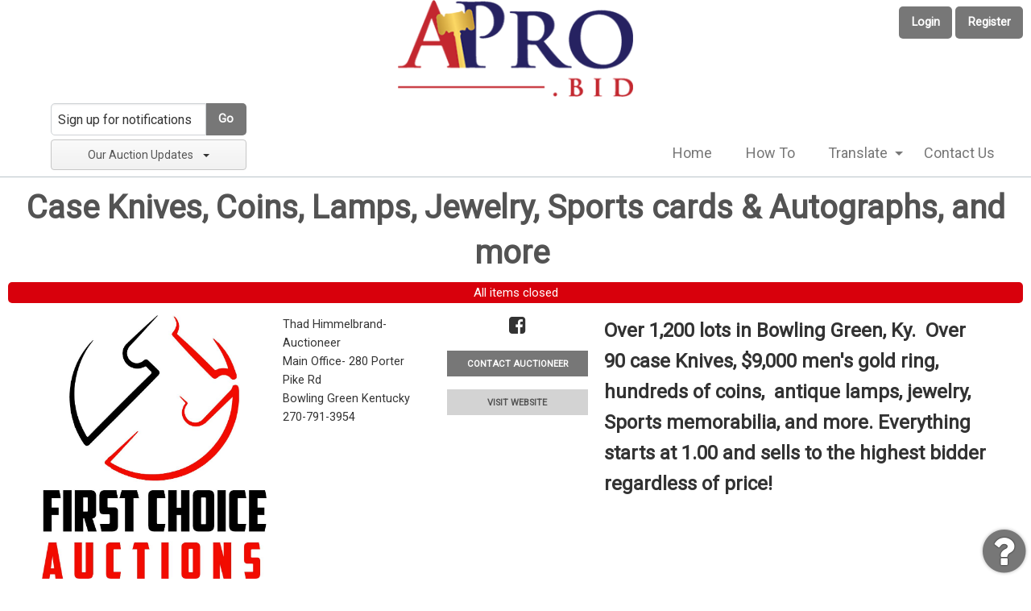

--- FILE ---
content_type: application/javascript
request_url: https://d3913dfs49s0is.cloudfront.net/js/rwdconfig.rev325.js
body_size: 793
content:
'use strict';

// Need to define  site specific homepage state in this file, url: '/' state is required
angular.module('rwd')
  .config(['$stateProvider', function ($stateProvider) {

    $stateProvider
      .state('home', {
        url: '/',
        template: '<div ui-view></div>',
        controller: ['$state', function ($state) {
          $state.go('auctions.lists');
        }]
      })
      .state('auctions', {
        abstract: true,
        params: statesConfig.params,
        views: {
          '': {
            templateUrl: '/newhome/load_angular_template/auctions',
            controller: 'auctionsCtrl'
          }
        },
        resolve: {
          _fields: ['searchService', function (searchService) {
            return searchService.getAuctionFields();
          }],
          _auctions: ['auctionService', '$stateParams', 'searchFactory', function (auctionService, $stateParams, searchFactory) {
            // initialize fields based on the URL parameters
            var filtersPost = searchFactory.initFiltersPost($stateParams);
            return auctionService.getAuctionsList(filtersPost, false);
          }]
        }
      })
      .state('auctions.lists', {
        url: '',
        params: statesConfig.params,
        title: config.rwd_auctionlist_title,
        goto: 'auctions.filters',
        templateUrl: '/newhome/load_angular_template/auctions',
        controller: 'auctionsCtrl',
      })
      .state('auctions.filters', {
        url: '/auctions' + statesConfig.paramsUrl,
        params: statesConfig.params,
        title: config.rwd_auctionlist_title,
        goto: 'auctions.filters',
        templateUrl: '/newhome/load_angular_template/auctions',
        controller: 'auctionsCtrl',
      })
      .state('items', {
        abstract: true,
        params: statesConfig.params,
        views: {
          '': statesConfig.defaultView
        },
        resolve: {
          _currentUser: ['authService', function (authService) {
            return authService.getSession();
          }],
                        _fields: ['searchService', '$state', function (searchService, $state){
                            var current_state = $state.resolve_current.name;
                            current_state = current_state.replace('items.', '');
                            return searchService.getAssetFields(current_state);
          }]
        }
      })
      .state('items.lists', {
        url: '/allitems',
        goto: 'items.filters',
        title: config.allitems_title,
        pusher: true,
        data: {
          live: {
            heading: lang.searchpage_search_title,
            prefix: 'live:'
          }
        },
        views: {
          '': statesConfig.defaultView,
          'live': statesConfig.liveView
        }
      })
      .state('items.filters', {
        url: '/allitems' + statesConfig.paramsUrl,
        params: statesConfig.params,
        title: config.allitems_title,
        pusher: true,
        data: {
          live: {
            heading: lang.searchpage_search_title,
            prefix: 'live:'
          }
        },
        views: {
          '': statesConfig.defaultView,
          'live': statesConfig.liveView
        }
      })
      .state('items.pastsales', {
        url: '/pastsales' + statesConfig.paramsUrl,
        params: statesConfig.params,
        title: config.pastsales_title,
        pusher: true,
        data: {
          pastsales: {
            heading: lang.searchpage_pastsales_title,
            prefix: 'pastsales:'
          }
        },
        views: {
          '': statesConfig.defaultView,
          'pastsales': statesConfig.pastSalesView
        }
      })
      .state('items.classifieds', {
        url: '/classifieds' + statesConfig.paramsUrl,
        params: statesConfig.params,
        title: config.classifieds_title,
        data: {
          classifieds: {
            heading: lang.searchpage_classifieds_title,
            prefix: 'classifieds:'
          }
        },
        views: {
          '': statesConfig.defaultView,
          'pastsales': statesConfig.classifiedsView
        }
      })
      .state('items.featured', {
        url: '/featured' + statesConfig.paramsUrl,
        params: statesConfig.params,
        title: config.featured_title,
        pusher: true,
        data: {
          featured: {
            heading: lang.searchpage_featured_title,
            prefix: 'featured:'
          }
        },
        views: {
          '': statesConfig.defaultView,
          'pastsales': statesConfig.featuredView
        }
      })
      .state('items.search', {
        url: '/items' + statesConfig.paramsUrl,
        params: statesConfig.params,
        title: config.homepage_title,
        pusher: true,
        data: {
          live: {
            heading: lang.searchpage_search_title,
            prefix: 'live:'
          }
        },
        views: {
          '': statesConfig.defaultView,
          'live': statesConfig.liveView
        }
      });
  }]);
